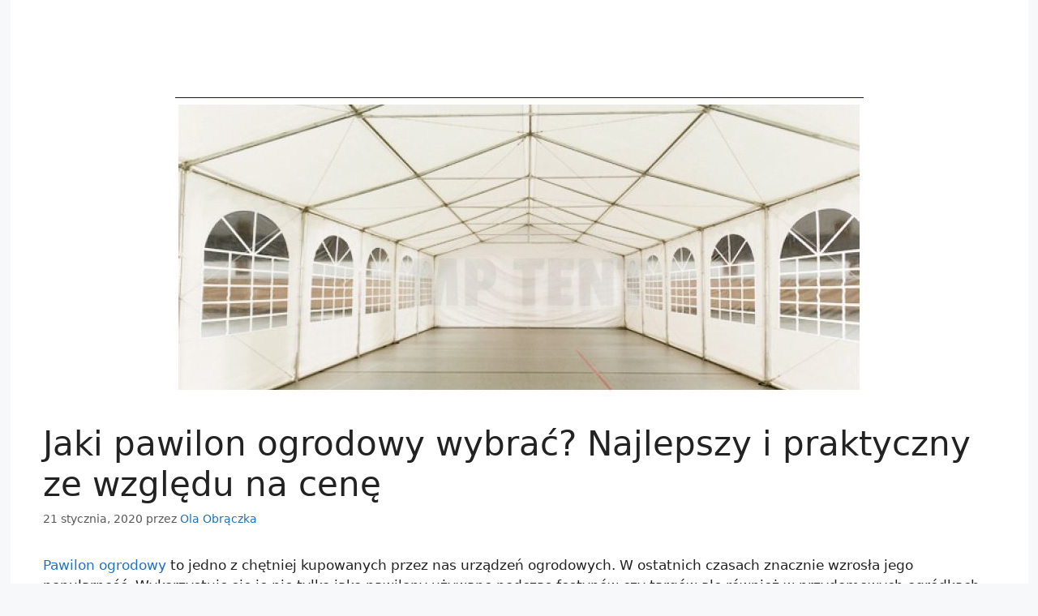

--- FILE ---
content_type: text/html
request_url: https://zadluzeni24.pl/jaki-pawilon-ogrodowy-wybrac/
body_size: 14457
content:
<!DOCTYPE html>
<html lang="pl-PL" prefix="og: https://ogp.me/ns#">
<head>
	<meta charset="UTF-8">
	<meta name="viewport" content="width=device-width, initial-scale=1">
<!-- Optymalizacja wyszukiwarek według Rank Math - https://rankmath.com/ -->
<title>Jaki pawilon ogrodowy wybrać? Najlepszy i praktyczny ze względu na cenę - Zadłużeni24.pl</title>
<meta name="description" content="Pawilon ogrodowy to jedno z chętniej kupowanych przez nas urządzeń ogrodowych. W ostatnich czasach znacznie wzrosła jego popularność. Wykorzystuje się je nie"/>
<meta name="robots" content="index, follow, max-snippet:-1, max-video-preview:-1, max-image-preview:large"/>
<link rel="canonical" href="https://zadluzeni24.pl/jaki-pawilon-ogrodowy-wybrac/" />
<meta property="og:locale" content="pl_PL" />
<meta property="og:type" content="article" />
<meta property="og:title" content="Jaki pawilon ogrodowy wybrać? Najlepszy i praktyczny ze względu na cenę - Zadłużeni24.pl" />
<meta property="og:description" content="Pawilon ogrodowy to jedno z chętniej kupowanych przez nas urządzeń ogrodowych. W ostatnich czasach znacznie wzrosła jego popularność. Wykorzystuje się je nie" />
<meta property="og:url" content="https://zadluzeni24.pl/jaki-pawilon-ogrodowy-wybrac/" />
<meta property="og:site_name" content="Zadłużeni24.pl" />
<meta property="article:section" content="porady" />
<meta property="og:updated_time" content="2024-02-22T16:44:14+00:00" />
<meta property="og:image" content="https://zadluzeni24.pl/wp-content/uploads/2020/01/namiot.jpg" />
<meta property="og:image:secure_url" content="https://zadluzeni24.pl/wp-content/uploads/2020/01/namiot.jpg" />
<meta property="og:image:width" content="849" />
<meta property="og:image:height" content="369" />
<meta property="og:image:alt" content="namiot" />
<meta property="og:image:type" content="image/jpeg" />
<meta property="article:published_time" content="2020-01-21T18:59:09+00:00" />
<meta property="article:modified_time" content="2024-02-22T16:44:14+00:00" />
<meta name="twitter:card" content="summary_large_image" />
<meta name="twitter:title" content="Jaki pawilon ogrodowy wybrać? Najlepszy i praktyczny ze względu na cenę - Zadłużeni24.pl" />
<meta name="twitter:description" content="Pawilon ogrodowy to jedno z chętniej kupowanych przez nas urządzeń ogrodowych. W ostatnich czasach znacznie wzrosła jego popularność. Wykorzystuje się je nie" />
<meta name="twitter:image" content="https://zadluzeni24.pl/wp-content/uploads/2020/01/namiot.jpg" />
<meta name="twitter:label1" content="Napisane przez" />
<meta name="twitter:data1" content="Ola Obrączka" />
<meta name="twitter:label2" content="Czas czytania" />
<meta name="twitter:data2" content="5 minut/y" />
<script type="application/ld+json" class="rank-math-schema">{"@context":"https://schema.org","@graph":[{"@type":["Person","Organization"],"@id":"https://zadluzeni24.pl/#person","name":"Zad\u0142u\u017ceni"},{"@type":"WebSite","@id":"https://zadluzeni24.pl/#website","url":"https://zadluzeni24.pl","name":"Zad\u0142u\u017ceni","publisher":{"@id":"https://zadluzeni24.pl/#person"},"inLanguage":"pl-PL"},{"@type":"ImageObject","@id":"https://zadluzeni24.pl/wp-content/uploads/2020/01/namiot.jpg","url":"https://zadluzeni24.pl/wp-content/uploads/2020/01/namiot.jpg","width":"849","height":"369","caption":"namiot","inLanguage":"pl-PL"},{"@type":"WebPage","@id":"https://zadluzeni24.pl/jaki-pawilon-ogrodowy-wybrac/#webpage","url":"https://zadluzeni24.pl/jaki-pawilon-ogrodowy-wybrac/","name":"Jaki pawilon ogrodowy wybra\u0107? Najlepszy i praktyczny ze wzgl\u0119du na cen\u0119 - Zad\u0142u\u017ceni24.pl","datePublished":"2020-01-21T18:59:09+00:00","dateModified":"2024-02-22T16:44:14+00:00","isPartOf":{"@id":"https://zadluzeni24.pl/#website"},"primaryImageOfPage":{"@id":"https://zadluzeni24.pl/wp-content/uploads/2020/01/namiot.jpg"},"inLanguage":"pl-PL"},{"@type":"Person","@id":"https://zadluzeni24.pl/author/ola/","name":"Ola Obr\u0105czka","url":"https://zadluzeni24.pl/author/ola/","image":{"@type":"ImageObject","@id":"https://secure.gravatar.com/avatar/f41ac706996d12ae849ac1fb75248e88e0e2e74e1e5b1b3620160d366d3e3967?s=96&amp;d=mm&amp;r=g","url":"https://secure.gravatar.com/avatar/f41ac706996d12ae849ac1fb75248e88e0e2e74e1e5b1b3620160d366d3e3967?s=96&amp;d=mm&amp;r=g","caption":"Ola Obr\u0105czka","inLanguage":"pl-PL"}},{"@type":"BlogPosting","headline":"Jaki pawilon ogrodowy wybra\u0107? Najlepszy i praktyczny ze wzgl\u0119du na cen\u0119 - Zad\u0142u\u017ceni24.pl","datePublished":"2020-01-21T18:59:09+00:00","dateModified":"2024-02-22T16:44:14+00:00","articleSection":"porady","author":{"@id":"https://zadluzeni24.pl/author/ola/","name":"Ola Obr\u0105czka"},"publisher":{"@id":"https://zadluzeni24.pl/#person"},"description":"Pawilon ogrodowy to jedno z ch\u0119tniej kupowanych przez nas urz\u0105dze\u0144 ogrodowych. W ostatnich czasach znacznie wzros\u0142a jego popularno\u015b\u0107. Wykorzystuje si\u0119 je nie","name":"Jaki pawilon ogrodowy wybra\u0107? Najlepszy i praktyczny ze wzgl\u0119du na cen\u0119 - Zad\u0142u\u017ceni24.pl","@id":"https://zadluzeni24.pl/jaki-pawilon-ogrodowy-wybrac/#richSnippet","isPartOf":{"@id":"https://zadluzeni24.pl/jaki-pawilon-ogrodowy-wybrac/#webpage"},"image":{"@id":"https://zadluzeni24.pl/wp-content/uploads/2020/01/namiot.jpg"},"inLanguage":"pl-PL","mainEntityOfPage":{"@id":"https://zadluzeni24.pl/jaki-pawilon-ogrodowy-wybrac/#webpage"}}]}</script>
<!-- /Wtyczka Rank Math WordPress SEO -->

<link rel="alternate" type="application/rss+xml" title="Zadłużeni24.pl &raquo; Kanał z wpisami" href="https://zadluzeni24.pl/feed/" />
<link rel="alternate" type="application/rss+xml" title="Zadłużeni24.pl &raquo; Kanał z komentarzami" href="https://zadluzeni24.pl/comments/feed/" />
<link rel="alternate" title="oEmbed (JSON)" type="application/json+oembed" href="https://zadluzeni24.pl/wp-json/oembed/1.0/embed?url=https%3A%2F%2Fzadluzeni24.pl%2Fjaki-pawilon-ogrodowy-wybrac%2F" />
<link rel="alternate" title="oEmbed (XML)" type="text/xml+oembed" href="https://zadluzeni24.pl/wp-json/oembed/1.0/embed?url=https%3A%2F%2Fzadluzeni24.pl%2Fjaki-pawilon-ogrodowy-wybrac%2F&#038;format=xml" />
		<!-- This site uses the Google Analytics by MonsterInsights plugin v9.11.1 - Using Analytics tracking - https://www.monsterinsights.com/ -->
		<!-- Note: MonsterInsights is not currently configured on this site. The site owner needs to authenticate with Google Analytics in the MonsterInsights settings panel. -->
					<!-- No tracking code set -->
				<!-- / Google Analytics by MonsterInsights -->
		<style id='wp-img-auto-sizes-contain-inline-css'>
img:is([sizes=auto i],[sizes^="auto," i]){contain-intrinsic-size:3000px 1500px}
/*# sourceURL=wp-img-auto-sizes-contain-inline-css */
</style>
<style id='wp-emoji-styles-inline-css'>

	img.wp-smiley, img.emoji {
		display: inline !important;
		border: none !important;
		box-shadow: none !important;
		height: 1em !important;
		width: 1em !important;
		margin: 0 0.07em !important;
		vertical-align: -0.1em !important;
		background: none !important;
		padding: 0 !important;
	}
/*# sourceURL=wp-emoji-styles-inline-css */
</style>
<link rel='stylesheet' id='wp-block-library-css' href='https://zadluzeni24.pl/wp-includes/css/dist/block-library/style.min.css?ver=6.9' media='all' />
<style id='classic-theme-styles-inline-css'>
/*! This file is auto-generated */
.wp-block-button__link{color:#fff;background-color:#32373c;border-radius:9999px;box-shadow:none;text-decoration:none;padding:calc(.667em + 2px) calc(1.333em + 2px);font-size:1.125em}.wp-block-file__button{background:#32373c;color:#fff;text-decoration:none}
/*# sourceURL=/wp-includes/css/classic-themes.min.css */
</style>
<style id='global-styles-inline-css'>
:root{--wp--preset--aspect-ratio--square: 1;--wp--preset--aspect-ratio--4-3: 4/3;--wp--preset--aspect-ratio--3-4: 3/4;--wp--preset--aspect-ratio--3-2: 3/2;--wp--preset--aspect-ratio--2-3: 2/3;--wp--preset--aspect-ratio--16-9: 16/9;--wp--preset--aspect-ratio--9-16: 9/16;--wp--preset--color--black: #000000;--wp--preset--color--cyan-bluish-gray: #abb8c3;--wp--preset--color--white: #ffffff;--wp--preset--color--pale-pink: #f78da7;--wp--preset--color--vivid-red: #cf2e2e;--wp--preset--color--luminous-vivid-orange: #ff6900;--wp--preset--color--luminous-vivid-amber: #fcb900;--wp--preset--color--light-green-cyan: #7bdcb5;--wp--preset--color--vivid-green-cyan: #00d084;--wp--preset--color--pale-cyan-blue: #8ed1fc;--wp--preset--color--vivid-cyan-blue: #0693e3;--wp--preset--color--vivid-purple: #9b51e0;--wp--preset--color--contrast: var(--contrast);--wp--preset--color--contrast-2: var(--contrast-2);--wp--preset--color--contrast-3: var(--contrast-3);--wp--preset--color--base: var(--base);--wp--preset--color--base-2: var(--base-2);--wp--preset--color--base-3: var(--base-3);--wp--preset--color--accent: var(--accent);--wp--preset--gradient--vivid-cyan-blue-to-vivid-purple: linear-gradient(135deg,rgb(6,147,227) 0%,rgb(155,81,224) 100%);--wp--preset--gradient--light-green-cyan-to-vivid-green-cyan: linear-gradient(135deg,rgb(122,220,180) 0%,rgb(0,208,130) 100%);--wp--preset--gradient--luminous-vivid-amber-to-luminous-vivid-orange: linear-gradient(135deg,rgb(252,185,0) 0%,rgb(255,105,0) 100%);--wp--preset--gradient--luminous-vivid-orange-to-vivid-red: linear-gradient(135deg,rgb(255,105,0) 0%,rgb(207,46,46) 100%);--wp--preset--gradient--very-light-gray-to-cyan-bluish-gray: linear-gradient(135deg,rgb(238,238,238) 0%,rgb(169,184,195) 100%);--wp--preset--gradient--cool-to-warm-spectrum: linear-gradient(135deg,rgb(74,234,220) 0%,rgb(151,120,209) 20%,rgb(207,42,186) 40%,rgb(238,44,130) 60%,rgb(251,105,98) 80%,rgb(254,248,76) 100%);--wp--preset--gradient--blush-light-purple: linear-gradient(135deg,rgb(255,206,236) 0%,rgb(152,150,240) 100%);--wp--preset--gradient--blush-bordeaux: linear-gradient(135deg,rgb(254,205,165) 0%,rgb(254,45,45) 50%,rgb(107,0,62) 100%);--wp--preset--gradient--luminous-dusk: linear-gradient(135deg,rgb(255,203,112) 0%,rgb(199,81,192) 50%,rgb(65,88,208) 100%);--wp--preset--gradient--pale-ocean: linear-gradient(135deg,rgb(255,245,203) 0%,rgb(182,227,212) 50%,rgb(51,167,181) 100%);--wp--preset--gradient--electric-grass: linear-gradient(135deg,rgb(202,248,128) 0%,rgb(113,206,126) 100%);--wp--preset--gradient--midnight: linear-gradient(135deg,rgb(2,3,129) 0%,rgb(40,116,252) 100%);--wp--preset--font-size--small: 13px;--wp--preset--font-size--medium: 20px;--wp--preset--font-size--large: 36px;--wp--preset--font-size--x-large: 42px;--wp--preset--spacing--20: 0.44rem;--wp--preset--spacing--30: 0.67rem;--wp--preset--spacing--40: 1rem;--wp--preset--spacing--50: 1.5rem;--wp--preset--spacing--60: 2.25rem;--wp--preset--spacing--70: 3.38rem;--wp--preset--spacing--80: 5.06rem;--wp--preset--shadow--natural: 6px 6px 9px rgba(0, 0, 0, 0.2);--wp--preset--shadow--deep: 12px 12px 50px rgba(0, 0, 0, 0.4);--wp--preset--shadow--sharp: 6px 6px 0px rgba(0, 0, 0, 0.2);--wp--preset--shadow--outlined: 6px 6px 0px -3px rgb(255, 255, 255), 6px 6px rgb(0, 0, 0);--wp--preset--shadow--crisp: 6px 6px 0px rgb(0, 0, 0);}:where(.is-layout-flex){gap: 0.5em;}:where(.is-layout-grid){gap: 0.5em;}body .is-layout-flex{display: flex;}.is-layout-flex{flex-wrap: wrap;align-items: center;}.is-layout-flex > :is(*, div){margin: 0;}body .is-layout-grid{display: grid;}.is-layout-grid > :is(*, div){margin: 0;}:where(.wp-block-columns.is-layout-flex){gap: 2em;}:where(.wp-block-columns.is-layout-grid){gap: 2em;}:where(.wp-block-post-template.is-layout-flex){gap: 1.25em;}:where(.wp-block-post-template.is-layout-grid){gap: 1.25em;}.has-black-color{color: var(--wp--preset--color--black) !important;}.has-cyan-bluish-gray-color{color: var(--wp--preset--color--cyan-bluish-gray) !important;}.has-white-color{color: var(--wp--preset--color--white) !important;}.has-pale-pink-color{color: var(--wp--preset--color--pale-pink) !important;}.has-vivid-red-color{color: var(--wp--preset--color--vivid-red) !important;}.has-luminous-vivid-orange-color{color: var(--wp--preset--color--luminous-vivid-orange) !important;}.has-luminous-vivid-amber-color{color: var(--wp--preset--color--luminous-vivid-amber) !important;}.has-light-green-cyan-color{color: var(--wp--preset--color--light-green-cyan) !important;}.has-vivid-green-cyan-color{color: var(--wp--preset--color--vivid-green-cyan) !important;}.has-pale-cyan-blue-color{color: var(--wp--preset--color--pale-cyan-blue) !important;}.has-vivid-cyan-blue-color{color: var(--wp--preset--color--vivid-cyan-blue) !important;}.has-vivid-purple-color{color: var(--wp--preset--color--vivid-purple) !important;}.has-black-background-color{background-color: var(--wp--preset--color--black) !important;}.has-cyan-bluish-gray-background-color{background-color: var(--wp--preset--color--cyan-bluish-gray) !important;}.has-white-background-color{background-color: var(--wp--preset--color--white) !important;}.has-pale-pink-background-color{background-color: var(--wp--preset--color--pale-pink) !important;}.has-vivid-red-background-color{background-color: var(--wp--preset--color--vivid-red) !important;}.has-luminous-vivid-orange-background-color{background-color: var(--wp--preset--color--luminous-vivid-orange) !important;}.has-luminous-vivid-amber-background-color{background-color: var(--wp--preset--color--luminous-vivid-amber) !important;}.has-light-green-cyan-background-color{background-color: var(--wp--preset--color--light-green-cyan) !important;}.has-vivid-green-cyan-background-color{background-color: var(--wp--preset--color--vivid-green-cyan) !important;}.has-pale-cyan-blue-background-color{background-color: var(--wp--preset--color--pale-cyan-blue) !important;}.has-vivid-cyan-blue-background-color{background-color: var(--wp--preset--color--vivid-cyan-blue) !important;}.has-vivid-purple-background-color{background-color: var(--wp--preset--color--vivid-purple) !important;}.has-black-border-color{border-color: var(--wp--preset--color--black) !important;}.has-cyan-bluish-gray-border-color{border-color: var(--wp--preset--color--cyan-bluish-gray) !important;}.has-white-border-color{border-color: var(--wp--preset--color--white) !important;}.has-pale-pink-border-color{border-color: var(--wp--preset--color--pale-pink) !important;}.has-vivid-red-border-color{border-color: var(--wp--preset--color--vivid-red) !important;}.has-luminous-vivid-orange-border-color{border-color: var(--wp--preset--color--luminous-vivid-orange) !important;}.has-luminous-vivid-amber-border-color{border-color: var(--wp--preset--color--luminous-vivid-amber) !important;}.has-light-green-cyan-border-color{border-color: var(--wp--preset--color--light-green-cyan) !important;}.has-vivid-green-cyan-border-color{border-color: var(--wp--preset--color--vivid-green-cyan) !important;}.has-pale-cyan-blue-border-color{border-color: var(--wp--preset--color--pale-cyan-blue) !important;}.has-vivid-cyan-blue-border-color{border-color: var(--wp--preset--color--vivid-cyan-blue) !important;}.has-vivid-purple-border-color{border-color: var(--wp--preset--color--vivid-purple) !important;}.has-vivid-cyan-blue-to-vivid-purple-gradient-background{background: var(--wp--preset--gradient--vivid-cyan-blue-to-vivid-purple) !important;}.has-light-green-cyan-to-vivid-green-cyan-gradient-background{background: var(--wp--preset--gradient--light-green-cyan-to-vivid-green-cyan) !important;}.has-luminous-vivid-amber-to-luminous-vivid-orange-gradient-background{background: var(--wp--preset--gradient--luminous-vivid-amber-to-luminous-vivid-orange) !important;}.has-luminous-vivid-orange-to-vivid-red-gradient-background{background: var(--wp--preset--gradient--luminous-vivid-orange-to-vivid-red) !important;}.has-very-light-gray-to-cyan-bluish-gray-gradient-background{background: var(--wp--preset--gradient--very-light-gray-to-cyan-bluish-gray) !important;}.has-cool-to-warm-spectrum-gradient-background{background: var(--wp--preset--gradient--cool-to-warm-spectrum) !important;}.has-blush-light-purple-gradient-background{background: var(--wp--preset--gradient--blush-light-purple) !important;}.has-blush-bordeaux-gradient-background{background: var(--wp--preset--gradient--blush-bordeaux) !important;}.has-luminous-dusk-gradient-background{background: var(--wp--preset--gradient--luminous-dusk) !important;}.has-pale-ocean-gradient-background{background: var(--wp--preset--gradient--pale-ocean) !important;}.has-electric-grass-gradient-background{background: var(--wp--preset--gradient--electric-grass) !important;}.has-midnight-gradient-background{background: var(--wp--preset--gradient--midnight) !important;}.has-small-font-size{font-size: var(--wp--preset--font-size--small) !important;}.has-medium-font-size{font-size: var(--wp--preset--font-size--medium) !important;}.has-large-font-size{font-size: var(--wp--preset--font-size--large) !important;}.has-x-large-font-size{font-size: var(--wp--preset--font-size--x-large) !important;}
:where(.wp-block-post-template.is-layout-flex){gap: 1.25em;}:where(.wp-block-post-template.is-layout-grid){gap: 1.25em;}
:where(.wp-block-term-template.is-layout-flex){gap: 1.25em;}:where(.wp-block-term-template.is-layout-grid){gap: 1.25em;}
:where(.wp-block-columns.is-layout-flex){gap: 2em;}:where(.wp-block-columns.is-layout-grid){gap: 2em;}
:root :where(.wp-block-pullquote){font-size: 1.5em;line-height: 1.6;}
/*# sourceURL=global-styles-inline-css */
</style>
<link rel='stylesheet' id='generate-widget-areas-css' href='https://zadluzeni24.pl/wp-content/themes/generatepress/assets/css/components/widget-areas.min.css?ver=3.6.1' media='all' />
<link rel='stylesheet' id='generate-style-css' href='https://zadluzeni24.pl/wp-content/themes/generatepress/assets/css/main.min.css?ver=3.6.1' media='all' />
<style id='generate-style-inline-css'>
body{background-color:#f7f8f9;color:#222222;}a{color:#1e73be;}a:hover, a:focus, a:active{color:#000000;}.grid-container{max-width:1255px;}.wp-block-group__inner-container{max-width:1255px;margin-left:auto;margin-right:auto;}.generate-back-to-top{font-size:20px;border-radius:3px;position:fixed;bottom:30px;right:30px;line-height:40px;width:40px;text-align:center;z-index:10;transition:opacity 300ms ease-in-out;opacity:0.1;transform:translateY(1000px);}.generate-back-to-top__show{opacity:1;transform:translateY(0);}:root{--contrast:#222222;--contrast-2:#575760;--contrast-3:#b2b2be;--base:#f0f0f0;--base-2:#f7f8f9;--base-3:#ffffff;--accent:#1e73be;}:root .has-contrast-color{color:var(--contrast);}:root .has-contrast-background-color{background-color:var(--contrast);}:root .has-contrast-2-color{color:var(--contrast-2);}:root .has-contrast-2-background-color{background-color:var(--contrast-2);}:root .has-contrast-3-color{color:var(--contrast-3);}:root .has-contrast-3-background-color{background-color:var(--contrast-3);}:root .has-base-color{color:var(--base);}:root .has-base-background-color{background-color:var(--base);}:root .has-base-2-color{color:var(--base-2);}:root .has-base-2-background-color{background-color:var(--base-2);}:root .has-base-3-color{color:var(--base-3);}:root .has-base-3-background-color{background-color:var(--base-3);}:root .has-accent-color{color:var(--accent);}:root .has-accent-background-color{background-color:var(--accent);}body, button, input, select, textarea{font-family:-apple-system, system-ui, BlinkMacSystemFont, "Segoe UI", Helvetica, Arial, sans-serif, "Apple Color Emoji", "Segoe UI Emoji", "Segoe UI Symbol";}body{line-height:1.5;}.entry-content > [class*="wp-block-"]:not(:last-child):not(.wp-block-heading){margin-bottom:1.5em;}.main-title{font-size:45px;}.main-navigation .main-nav ul ul li a{font-size:14px;}.sidebar .widget, .footer-widgets .widget{font-size:17px;}@media (max-width:768px){h1{font-size:31px;}h2{font-size:27px;}h3{font-size:24px;}h4{font-size:22px;}h5{font-size:19px;}}.top-bar{background-color:#636363;color:#ffffff;}.top-bar a{color:#ffffff;}.top-bar a:hover{color:#303030;}.site-header{background-color:#ffffff;}.main-title a,.main-title a:hover{color:#222222;}.site-description{color:#757575;}.mobile-menu-control-wrapper .menu-toggle,.mobile-menu-control-wrapper .menu-toggle:hover,.mobile-menu-control-wrapper .menu-toggle:focus,.has-inline-mobile-toggle #site-navigation.toggled{background-color:rgba(0, 0, 0, 0.02);}.main-navigation,.main-navigation ul ul{background-color:#ffffff;}.main-navigation .main-nav ul li a, .main-navigation .menu-toggle, .main-navigation .menu-bar-items{color:#515151;}.main-navigation .main-nav ul li:not([class*="current-menu-"]):hover > a, .main-navigation .main-nav ul li:not([class*="current-menu-"]):focus > a, .main-navigation .main-nav ul li.sfHover:not([class*="current-menu-"]) > a, .main-navigation .menu-bar-item:hover > a, .main-navigation .menu-bar-item.sfHover > a{color:#7a8896;background-color:#ffffff;}button.menu-toggle:hover,button.menu-toggle:focus{color:#515151;}.main-navigation .main-nav ul li[class*="current-menu-"] > a{color:#7a8896;background-color:#ffffff;}.navigation-search input[type="search"],.navigation-search input[type="search"]:active, .navigation-search input[type="search"]:focus, .main-navigation .main-nav ul li.search-item.active > a, .main-navigation .menu-bar-items .search-item.active > a{color:#7a8896;background-color:#ffffff;}.main-navigation ul ul{background-color:#eaeaea;}.main-navigation .main-nav ul ul li a{color:#515151;}.main-navigation .main-nav ul ul li:not([class*="current-menu-"]):hover > a,.main-navigation .main-nav ul ul li:not([class*="current-menu-"]):focus > a, .main-navigation .main-nav ul ul li.sfHover:not([class*="current-menu-"]) > a{color:#7a8896;background-color:#eaeaea;}.main-navigation .main-nav ul ul li[class*="current-menu-"] > a{color:#7a8896;background-color:#eaeaea;}.separate-containers .inside-article, .separate-containers .comments-area, .separate-containers .page-header, .one-container .container, .separate-containers .paging-navigation, .inside-page-header{background-color:#ffffff;}.entry-title a{color:#222222;}.entry-title a:hover{color:#55555e;}.entry-meta{color:#595959;}.sidebar .widget{background-color:#ffffff;}.footer-widgets{background-color:#ffffff;}.footer-widgets .widget-title{color:#000000;}.site-info{color:#ffffff;background-color:#55555e;}.site-info a{color:#ffffff;}.site-info a:hover{color:#d3d3d3;}.footer-bar .widget_nav_menu .current-menu-item a{color:#d3d3d3;}input[type="text"],input[type="email"],input[type="url"],input[type="password"],input[type="search"],input[type="tel"],input[type="number"],textarea,select{color:#666666;background-color:#fafafa;border-color:#cccccc;}input[type="text"]:focus,input[type="email"]:focus,input[type="url"]:focus,input[type="password"]:focus,input[type="search"]:focus,input[type="tel"]:focus,input[type="number"]:focus,textarea:focus,select:focus{color:#666666;background-color:#ffffff;border-color:#bfbfbf;}button,html input[type="button"],input[type="reset"],input[type="submit"],a.button,a.wp-block-button__link:not(.has-background){color:#ffffff;background-color:rgba(0,15,66,0.86);}button:hover,html input[type="button"]:hover,input[type="reset"]:hover,input[type="submit"]:hover,a.button:hover,button:focus,html input[type="button"]:focus,input[type="reset"]:focus,input[type="submit"]:focus,a.button:focus,a.wp-block-button__link:not(.has-background):active,a.wp-block-button__link:not(.has-background):focus,a.wp-block-button__link:not(.has-background):hover{color:#ffffff;background-color:#3f4047;}a.generate-back-to-top{background-color:rgba( 0,0,0,0.4 );color:#ffffff;}a.generate-back-to-top:hover,a.generate-back-to-top:focus{background-color:rgba( 0,0,0,0.6 );color:#ffffff;}:root{--gp-search-modal-bg-color:var(--base-3);--gp-search-modal-text-color:var(--contrast);--gp-search-modal-overlay-bg-color:rgba(0,0,0,0.2);}@media (max-width:768px){.main-navigation .menu-bar-item:hover > a, .main-navigation .menu-bar-item.sfHover > a{background:none;color:#515151;}}.inside-top-bar.grid-container{max-width:1335px;}.inside-header{padding:40px;}.inside-header.grid-container{max-width:1335px;}.site-main .wp-block-group__inner-container{padding:40px;}.separate-containers .paging-navigation{padding-top:20px;padding-bottom:20px;}.entry-content .alignwide, body:not(.no-sidebar) .entry-content .alignfull{margin-left:-40px;width:calc(100% + 80px);max-width:calc(100% + 80px);}.rtl .menu-item-has-children .dropdown-menu-toggle{padding-left:20px;}.rtl .main-navigation .main-nav ul li.menu-item-has-children > a{padding-right:20px;}.footer-widgets-container.grid-container{max-width:1335px;}.inside-site-info.grid-container{max-width:1335px;}@media (max-width:768px){.separate-containers .inside-article, .separate-containers .comments-area, .separate-containers .page-header, .separate-containers .paging-navigation, .one-container .site-content, .inside-page-header{padding:30px;}.site-main .wp-block-group__inner-container{padding:30px;}.inside-top-bar{padding-right:30px;padding-left:30px;}.inside-header{padding-right:30px;padding-left:30px;}.widget-area .widget{padding-top:30px;padding-right:30px;padding-bottom:30px;padding-left:30px;}.footer-widgets-container{padding-top:30px;padding-right:30px;padding-bottom:30px;padding-left:30px;}.inside-site-info{padding-right:30px;padding-left:30px;}.entry-content .alignwide, body:not(.no-sidebar) .entry-content .alignfull{margin-left:-30px;width:calc(100% + 60px);max-width:calc(100% + 60px);}.one-container .site-main .paging-navigation{margin-bottom:20px;}}/* End cached CSS */.is-right-sidebar{width:30%;}.is-left-sidebar{width:30%;}.site-content .content-area{width:100%;}@media (max-width:768px){.main-navigation .menu-toggle,.sidebar-nav-mobile:not(#sticky-placeholder){display:block;}.main-navigation ul,.gen-sidebar-nav,.main-navigation:not(.slideout-navigation):not(.toggled) .main-nav > ul,.has-inline-mobile-toggle #site-navigation .inside-navigation > *:not(.navigation-search):not(.main-nav){display:none;}.nav-align-right .inside-navigation,.nav-align-center .inside-navigation{justify-content:space-between;}}
.elementor-template-full-width .site-content{display:block;}
body{background-size:100% auto;}.site-header{background-size:100% auto;}.separate-containers .inside-article,.separate-containers .comments-area,.separate-containers .page-header,.one-container .container,.separate-containers .paging-navigation,.separate-containers .inside-page-header{background-size:100% auto;}
.dynamic-author-image-rounded{border-radius:100%;}.dynamic-featured-image, .dynamic-author-image{vertical-align:middle;}.one-container.blog .dynamic-content-template:not(:last-child), .one-container.archive .dynamic-content-template:not(:last-child){padding-bottom:0px;}.dynamic-entry-excerpt > p:last-child{margin-bottom:0px;}
/*# sourceURL=generate-style-inline-css */
</style>
<link rel='stylesheet' id='generate-blog-images-css' href='https://zadluzeni24.pl/wp-content/plugins/gp-premium/blog/functions/css/featured-images.min.css?ver=2.5.5' media='all' />
<link rel="https://api.w.org/" href="https://zadluzeni24.pl/wp-json/" /><link rel="alternate" title="JSON" type="application/json" href="https://zadluzeni24.pl/wp-json/wp/v2/posts/252" /><link rel="EditURI" type="application/rsd+xml" title="RSD" href="https://zadluzeni24.pl/xmlrpc.php?rsd" />
<meta name="generator" content="WordPress 6.9" />
<link rel='shortlink' href='https://zadluzeni24.pl/?p=252' />
<meta name="generator" content="Elementor 3.34.2; features: additional_custom_breakpoints; settings: css_print_method-external, google_font-enabled, font_display-auto">
<style>.recentcomments a{display:inline !important;padding:0 !important;margin:0 !important;}</style>			<style>
				.e-con.e-parent:nth-of-type(n+4):not(.e-lazyloaded):not(.e-no-lazyload),
				.e-con.e-parent:nth-of-type(n+4):not(.e-lazyloaded):not(.e-no-lazyload) * {
					background-image: none !important;
				}
				@media screen and (max-height: 1024px) {
					.e-con.e-parent:nth-of-type(n+3):not(.e-lazyloaded):not(.e-no-lazyload),
					.e-con.e-parent:nth-of-type(n+3):not(.e-lazyloaded):not(.e-no-lazyload) * {
						background-image: none !important;
					}
				}
				@media screen and (max-height: 640px) {
					.e-con.e-parent:nth-of-type(n+2):not(.e-lazyloaded):not(.e-no-lazyload),
					.e-con.e-parent:nth-of-type(n+2):not(.e-lazyloaded):not(.e-no-lazyload) * {
						background-image: none !important;
					}
				}
			</style>
			</head>

<body data-rsssl=1 class="wp-singular post-template-default single single-post postid-252 single-format-standard wp-embed-responsive wp-theme-generatepress post-image-above-header post-image-aligned-center no-sidebar nav-below-header one-container header-aligned-left dropdown-hover featured-image-active elementor-default elementor-kit-338" itemtype="https://schema.org/Blog" itemscope>
	<a class="screen-reader-text skip-link" href="#content" title="Przejdź do treści">Przejdź do treści</a>		<header class="site-header grid-container" id="masthead" aria-label="Witryna"  itemtype="https://schema.org/WPHeader" itemscope>
			<div class="inside-header grid-container">
							</div>
		</header>
		
	<div class="site grid-container container hfeed" id="page">
				<div class="site-content" id="content">
			
	<div class="content-area" id="primary">
		<main class="site-main" id="main">
			
<article id="post-252" class="post-252 post type-post status-publish format-standard has-post-thumbnail hentry category-porady" itemtype="https://schema.org/CreativeWork" itemscope>
	<div class="inside-article">
		<div class="featured-image  page-header-image-single ">
				<img fetchpriority="high" width="849" height="369" src="https://zadluzeni24.pl/wp-content/uploads/2020/01/namiot.jpg" class="attachment-full size-full" alt="namiot" itemprop="image" decoding="async" srcset="https://zadluzeni24.pl/wp-content/uploads/2020/01/namiot.jpg 849w, https://zadluzeni24.pl/wp-content/uploads/2020/01/namiot-300x130.jpg 300w, https://zadluzeni24.pl/wp-content/uploads/2020/01/namiot-768x334.jpg 768w" sizes="(max-width: 849px) 100vw, 849px" />
			</div>			<header class="entry-header">
				<h1 class="entry-title" itemprop="headline">Jaki pawilon ogrodowy wybrać? Najlepszy i praktyczny ze względu na cenę</h1>		<div class="entry-meta">
			<span class="posted-on"><time class="updated" datetime="2024-02-22T16:44:14+00:00" itemprop="dateModified">22 lutego, 2024</time><time class="entry-date published" datetime="2020-01-21T18:59:09+00:00" itemprop="datePublished">21 stycznia, 2020</time></span> <span class="byline">przez <span class="author vcard" itemprop="author" itemtype="https://schema.org/Person" itemscope><a class="url fn n" href="https://zadluzeni24.pl/author/ola/" title="Zobacz wszystkie wpisy, których autorem jest Ola Obrączka" rel="author" itemprop="url"><span class="author-name" itemprop="name">Ola Obrączka</span></a></span></span> 		</div>
					</header>
			
		<div class="entry-content" itemprop="text">
			<p><a href="https://mptent.com/pl/jaki-pawilon-ogrodowy-skladany-wybrac" target="_blank" rel="noopener">Pawilon ogrodowy</a> to jedno z chętniej kupowanych przez nas urządzeń ogrodowych. W ostatnich czasach znacznie wzrosła jego popularność. Wykorzystuje się je nie tylko jako pawilony używane podczas festynów czy targów ale również w przydomowych ogródkach. Ci z Was którzy posiadają chociaż małą zieloną przestrzeń do zagospodarowania na pewno szukali pomysłu na jego zadaszenie, które miałoby chronić przed deszczem,wiatrem oraz słońcem w upalne dni. Składany pawilon ogrodowy to na pewno rzecz, o której słyszeliście i może zastanawialiście się nawet jaki pawilon ogrodowy kupić ? Jeśli tak, opowiemy Wam trochę więcej o tym czym są pawilony ogrodowe i dlaczego warto posiadać taki w swoim ogrodzie.</p>
<p><img decoding="async" class="aligncenter wp-image-256" src="https://zadluzeni24.pl/wp-content/uploads/2020/01/Pawilon-i-namiot-ogrodowy-w-jednym-jaki-ma-zalety-i-wady-300x225.jpg" alt="Pawilon i namiot ogrodowy w jednym - jaki ma zalety i wady" width="720" height="540" srcset="https://zadluzeni24.pl/wp-content/uploads/2020/01/Pawilon-i-namiot-ogrodowy-w-jednym-jaki-ma-zalety-i-wady-300x225.jpg 300w, https://zadluzeni24.pl/wp-content/uploads/2020/01/Pawilon-i-namiot-ogrodowy-w-jednym-jaki-ma-zalety-i-wady-768x576.jpg 768w, https://zadluzeni24.pl/wp-content/uploads/2020/01/Pawilon-i-namiot-ogrodowy-w-jednym-jaki-ma-zalety-i-wady.jpg 800w" sizes="(max-width: 720px) 100vw, 720px" /></p>
<h2>Pawilon ogrodowy czy parasol?</h2>
<p>Odpowiedź jest prosta, oczywiście że pawilon ogrodowy. Namioty ogrodowe posiadają konstrukcję, która może łatwo imitować parasol. Ten natomiast nigdy nie będzie jak pawilon ogrodowy. Dzięki temu, że namiot ogrodowy posiada w pełni składaną i rozkładaną konstrukcję, może nam służyć również tylko i wyłącznie za parasol, ale stojący na czterech nogach. Wystarczy odczepić boczne ścianki i już. Jeśli tylko będziemy znów chcieli okryć się przed deszczem i wiatrem możecie ponownie zamontować ściany boczne. Parasol nie ma takich możliwości. Ponad to spośród wielu rozmiarów, kolorów i modeli możecie wybrać pawilon, który będzie dopasowany zarówno wielkością jak i kolorem do przestrzeni w waszym ogrodzie. Parasole w odróżnieniu od namiotu ogrodowego nie maja tak szerokiego wyboru rozmiarów. Poza tym pawilon ogrodowy może stać w waszym ogrodzie praktycznie przez cały rok i będzie bardzo użyteczny zarówno latem jak i jesienią.</p>
<h2>Jak wybrać pawilon ogrodowy?</h2>
<p>Wszystko zależy od tego gdzie chcemy go wykorzystać. Jest to świetny wybór jeśli planujemy imprezę na świeżym powietrzu i nie chcemy martwić się, że pogoda pokrzyżuje nam plany. Jest to również rewelacyjna alternatywa ogrodowych altan. Każdy kto chciałby cieszyć się sezonem grillowym jak najdłużej doceni posiadanie takiego namiotu. W upalny dzień da nam upragniony cień a podczas brzydkiej pogody osłoni przed wiatrem i deszczem. Przy wyborze pawilonu ogrodowego warto zwrócić również uwagę z jakiego materiały zrobiony jest stelaż. Zazwyczaj mamy do wyboru aluminiową konstrukcję, stalową lub mieszaną. Konstrukcja aluminiowa jest lekka i sprawdzi się gdy będziemy chcieli transportować często nasz pawilon. Konstrukcja stalowa jest stabilna, będzie to więc idealny wybór dla tych, którzy swój pawilon ogrodowy chcą na dłuższy czas umieścić w jednym miejscu. Dodatkowo poradzi sobie z silnym wiatrem i deszczem.</p>
<p><img decoding="async" class="aligncenter wp-image-254" src="https://zadluzeni24.pl/wp-content/uploads/2020/01/Mocny-i-solidny-pawilon-ogrodowy-ktory-szybko-rozłozysz-300x144.jpg" alt="Mocny i solidny pawilon ogrodowy, który szybko rozłożysz" width="720" height="345" srcset="https://zadluzeni24.pl/wp-content/uploads/2020/01/Mocny-i-solidny-pawilon-ogrodowy-ktory-szybko-rozłozysz-300x144.jpg 300w, https://zadluzeni24.pl/wp-content/uploads/2020/01/Mocny-i-solidny-pawilon-ogrodowy-ktory-szybko-rozłozysz-768x368.jpg 768w, https://zadluzeni24.pl/wp-content/uploads/2020/01/Mocny-i-solidny-pawilon-ogrodowy-ktory-szybko-rozłozysz-1024x491.jpg 1024w, https://zadluzeni24.pl/wp-content/uploads/2020/01/Mocny-i-solidny-pawilon-ogrodowy-ktory-szybko-rozłozysz.jpg 1280w" sizes="(max-width: 720px) 100vw, 720px" /></p>
<p>Aluminowo- stalowa konstrukcja to kompromis dla tych, którzy nie są zdecydowani jeszcze jak dokładnie będą chcieli używać pawilonu ogrodowego. Uwagę warto zwrócić również na materiał z jakiego wykonany jest namiot ogrodowy. Warto wybrać ten nieprzemakalny i odporny na zabrudzenia oraz działanie sił natury. Nawet najbardziej stała konstrukcja nie podoła jeśli materiał będzie przemakał. Na rynku dostępne są różnego rodzaju pawilony ogrodowe. Dach oraz ściany takiego namiotu ogrodowego wykonane mogą być z materiału chroniącego przed promieniami UV, ale także z tworzywa sztucznego, materiałów nieprzemakalnych czy impregnowanej tkaniny.</p>
<p>Dużym plusem pawilonu ogrodowego zrobionego z impregnowanej tkaniny jest to, że nie trzeba chować go na noc czy podczas deszczu, a dodatkowe posiadanie filtra UV chroni przed utratą koloru i wyblaknięciem. Jeśli nasz pawilon ogrodowy ma dać nam pełne schronienie podczas letnich wieczorów warto zakupić pawilon ogrodowy z zasłonami i moskitierą. Pawilon ogrodowy z moskitierą to gwarancja przyjemnych wieczorów bez ukąszeń. Natomiast w chłodne jesienne wieczory nieoceniona może okazać się specjalna lampa, która pozwoli na ogrzanie pawilonu ogrodowego i relaks nawet w listopadowe wieczory. Uwagę należy zwrócić również na to czy nasz pawilon jest składany czy może stanowi stałą konstrukcję. Pawilon ogrodowy składany, można zawsze przenieść oraz w razie potrzeby szybko i łatwo złożyć.</p>
<h2>Jak zamontować pawilon ogrodowy?</h2>
<p>Nie ma nic prostszego od składania i rozkładania pawilonu ogrodowego. W naszym zestawie zazwyczaj znajduje się wybrany przez nas stelaż, ściany, dach, moskitiera oraz pokrowiec na wszystkie części. Wystarczy rozpakować zawartość i zgodnie z instrukcją krok po kroku składać Wasz pawilon ogrodowy. Mimo iż jest to bardzo prosta sprawa warto przeczytać instrukcję zanim zabierzemy się do montażu namiotu w naszym ogrodzie. Oszczędzi nam to zbędnego stresu i nerwów. Krok po kroku opisane są wszystkie potrzebne informacje do tego aby szybko i bez problemu poradzić sobie z montażem. Również w instrukcji znajdą się wszystkie potrzebne informacje dotyczące konserwacji i użytkowania.</p>
<p>Jeśli więc będziecie zastanawiali się jak czyścić pawilon ogrodowy to tam znajdziecie wszystkie niezbędne informacje. Dzięki temu będziecie mogli prawidłowo przechowywać Wasz pawilon również w sezonie zimowym. Pozwoli to cieszyć się namiotem w ogrodzie przez lata bez konieczności wymiany elementów. Warto więc dokładnie przestudiować chociaż raz instrukcję. Jeśli przestrzeń w Waszym ogródku jest nieosłonięta i pawilon składany może być narażony na podmuchy wiatru, warto zaopatrzyć się w dodatkowe obciążniki utrzymujące namiot ogrodowy. Nie będziecie musieli się martwić, ze podczas imprezy czy w nocy Wasz pawilon ogrodowy odleci.</p>
<p><img loading="lazy" decoding="async" class="aligncenter wp-image-253" src="https://zadluzeni24.pl/wp-content/uploads/2020/01/Jaki-pawilon-ogrodowy-wybrac-300x130.jpg" alt="Jaki pawilon ogrodowy wybrać?" width="720" height="313" srcset="https://zadluzeni24.pl/wp-content/uploads/2020/01/Jaki-pawilon-ogrodowy-wybrac-300x130.jpg 300w, https://zadluzeni24.pl/wp-content/uploads/2020/01/Jaki-pawilon-ogrodowy-wybrac-768x334.jpg 768w, https://zadluzeni24.pl/wp-content/uploads/2020/01/Jaki-pawilon-ogrodowy-wybrac.jpg 849w" sizes="(max-width: 720px) 100vw, 720px" /></p>
<h2>Zalety pawilonów ogrodowych</h2>
<p>Pawilony ogrodowe mają wiele różnych zalet. Po pierwsze możesz dokonać wyboru jaki pawilon dokładnie chcesz wybrać. Począwszy od stelażu, przez kolor dachu oraz ścian. Na twoje życzenie firma może nadrukować na ścianach zdjęcie, bądź obraz albo print jaki tylko będziesz chciał. Namioty ogrodowe mają szeroki wybór materiałów z których są zrobione. Także każdy znajdzie coś dla siebie. Ponad to większość pawilonów ogrodowych może być wyposażona w dodatki, takie jak: okna w ścianach, moskitiera, drzwi czy rynny, które ułatwiają odpływ wody. Po drugie każdy pawilon ogrodowy rozkładany można zainstalować w wybranym przez Was miejscu.</p>
<p>Jeśli dane miejsce Ci się znudzi, bądź zmieni się koncepcja ogrodu czy imprezy można go przenieść. Po trzecie namiot ogrodowy składany jest w bardzo prosty i szybki sposób. Więc jeśli wybierasz się na wakacje na camping możesz go zabrać ze sobą. Wystarczy przed złożeniem dokładnie go umyć i wysuszyć, zapakować w pokrowiec i pakowną paczuszkę zabrać na wakacje. Boicie się że Waszą imprezę plenerową może zakłócić silny deszcz i wiatr? Pawilony ogrodowe posiadają specjalne materiały i konstrukcje aby uchronić Was i Waszych gości przed niepogodą. Ponad to w czasach kiedy zima nie daje o sobie tak bardzo znać namiot ogrodowy może być postawiony w ogrodzie praktycznie przez cały rok.</p>
<p>Jeśli więc zastanawiacie się czy wybrać namiot ogrodowy czy parasol i jak to zrobić odpowiedź jest prosta. Musicie jasno określić jakie funkcje ma spełniać pawilon ogrodowy, czego oczekujecie, jak dużo miejsca maksymalnie może zajmować, jakie kolory, obrazy pasują do otoczenia i czy chcecie aby służył Wam on tylko stacjonarnie w sezonie letnim czy również na wyjazdach i podczas jesiennych i wiosennych już jednak bardziej zimnych wieczorów. Jeśli już znacie odpowiedzi na te wszystkie pytania, namiot ogrodowy jest na wyciągnięcie ręki. Poszukajcie takiego który najbardziej odpowiada Waszym oczekiwaniom i kupujcie Wasz wymarzony pawilon ogrodowy. Pamiętajcie, żeby zorientować się w materiale z jakiego zrobiony jest namiot ogrodowy, który wybraliście. Czasami pawilony ogrodowe mające niższą cenę, są po prostu gorsze jakościowo. Jednak nie zawsze. Dlatego każdy swój wybór dokładnie sprawdźcie.</p>
		</div>

				<footer class="entry-meta" aria-label="Meta wpisu">
			<span class="cat-links"><span class="gp-icon icon-categories"><svg viewBox="0 0 512 512" aria-hidden="true" xmlns="http://www.w3.org/2000/svg" width="1em" height="1em"><path d="M0 112c0-26.51 21.49-48 48-48h110.014a48 48 0 0143.592 27.907l12.349 26.791A16 16 0 00228.486 128H464c26.51 0 48 21.49 48 48v224c0 26.51-21.49 48-48 48H48c-26.51 0-48-21.49-48-48V112z" /></svg></span><span class="screen-reader-text">Kategorie </span><a href="https://zadluzeni24.pl/category/porady/" rel="category tag">porady</a></span> 		<nav id="nav-below" class="post-navigation" aria-label="Wpisy">
			<div class="nav-previous"><span class="gp-icon icon-arrow-left"><svg viewBox="0 0 192 512" aria-hidden="true" xmlns="http://www.w3.org/2000/svg" width="1em" height="1em" fill-rule="evenodd" clip-rule="evenodd" stroke-linejoin="round" stroke-miterlimit="1.414"><path d="M178.425 138.212c0 2.265-1.133 4.813-2.832 6.512L64.276 256.001l111.317 111.277c1.7 1.7 2.832 4.247 2.832 6.513 0 2.265-1.133 4.813-2.832 6.512L161.43 394.46c-1.7 1.7-4.249 2.832-6.514 2.832-2.266 0-4.816-1.133-6.515-2.832L16.407 262.514c-1.699-1.7-2.832-4.248-2.832-6.513 0-2.265 1.133-4.813 2.832-6.512l131.994-131.947c1.7-1.699 4.249-2.831 6.515-2.831 2.265 0 4.815 1.132 6.514 2.831l14.163 14.157c1.7 1.7 2.832 3.965 2.832 6.513z" fill-rule="nonzero" /></svg></span><span class="prev"><a href="https://zadluzeni24.pl/serce-anatomia/" rel="prev">Serce Anatomia</a></span></div><div class="nav-next"><span class="gp-icon icon-arrow-right"><svg viewBox="0 0 192 512" aria-hidden="true" xmlns="http://www.w3.org/2000/svg" width="1em" height="1em" fill-rule="evenodd" clip-rule="evenodd" stroke-linejoin="round" stroke-miterlimit="1.414"><path d="M178.425 256.001c0 2.266-1.133 4.815-2.832 6.515L43.599 394.509c-1.7 1.7-4.248 2.833-6.514 2.833s-4.816-1.133-6.515-2.833l-14.163-14.162c-1.699-1.7-2.832-3.966-2.832-6.515 0-2.266 1.133-4.815 2.832-6.515l111.317-111.316L16.407 144.685c-1.699-1.7-2.832-4.249-2.832-6.515s1.133-4.815 2.832-6.515l14.163-14.162c1.7-1.7 4.249-2.833 6.515-2.833s4.815 1.133 6.514 2.833l131.994 131.993c1.7 1.7 2.832 4.249 2.832 6.515z" fill-rule="nonzero" /></svg></span><span class="next"><a href="https://zadluzeni24.pl/pralnia-na-telefon-to-nowoczesny-i-wygodny-styl/" rel="next">Pralnia na telefon to nowoczesny i wygodny styl życia &#8211; postaw na prostatę i oszczędź czas!</a></span></div>		</nav>
				</footer>
			</div>
</article>
		</main>
	</div>

	
	</div>
</div>


<div class="site-footer footer-bar-active footer-bar-align-right">
			<footer class="site-info" aria-label="Witryna"  itemtype="https://schema.org/WPFooter" itemscope>
			<div class="inside-site-info grid-container">
						<div class="footer-bar">
			<aside id="nav_menu-4" class="widget inner-padding widget_nav_menu"><h2 class="widget-title">menu</h2><div class="menu-menu-container"><ul id="menu-menu" class="menu"><li id="menu-item-692" class="menu-item menu-item-type-post_type menu-item-object-page current_page_parent menu-item-692"><a href="https://zadluzeni24.pl/blog/">Blog</a></li>
</ul></div></aside>		</div>
						<div class="copyright-bar">
					2026
&copy; zadluzeni24.pl				</div>
			</div>
		</footer>
		</div>

<a title="Przewiń do początku" aria-label="Przewiń do początku" rel="nofollow" href="#" class="generate-back-to-top" data-scroll-speed="400" data-start-scroll="300" role="button">
					<span class="gp-icon icon-arrow-up"><svg viewBox="0 0 330 512" aria-hidden="true" xmlns="http://www.w3.org/2000/svg" width="1em" height="1em" fill-rule="evenodd" clip-rule="evenodd" stroke-linejoin="round" stroke-miterlimit="1.414"><path d="M305.863 314.916c0 2.266-1.133 4.815-2.832 6.514l-14.157 14.163c-1.699 1.7-3.964 2.832-6.513 2.832-2.265 0-4.813-1.133-6.512-2.832L164.572 224.276 53.295 335.593c-1.699 1.7-4.247 2.832-6.512 2.832-2.265 0-4.814-1.133-6.513-2.832L26.113 321.43c-1.699-1.7-2.831-4.248-2.831-6.514s1.132-4.816 2.831-6.515L158.06 176.408c1.699-1.7 4.247-2.833 6.512-2.833 2.265 0 4.814 1.133 6.513 2.833L303.03 308.4c1.7 1.7 2.832 4.249 2.832 6.515z" fill-rule="nonzero" /></svg></span>
				</a><script type="speculationrules">
{"prefetch":[{"source":"document","where":{"and":[{"href_matches":"/*"},{"not":{"href_matches":["/wp-*.php","/wp-admin/*","/wp-content/uploads/*","/wp-content/*","/wp-content/plugins/*","/wp-content/themes/generatepress/*","/*\\?(.+)"]}},{"not":{"selector_matches":"a[rel~=\"nofollow\"]"}},{"not":{"selector_matches":".no-prefetch, .no-prefetch a"}}]},"eagerness":"conservative"}]}
</script>
<script id="generate-a11y">
!function(){"use strict";if("querySelector"in document&&"addEventListener"in window){var e=document.body;e.addEventListener("pointerdown",(function(){e.classList.add("using-mouse")}),{passive:!0}),e.addEventListener("keydown",(function(){e.classList.remove("using-mouse")}),{passive:!0})}}();
</script>
			<script>
				const lazyloadRunObserver = () => {
					const lazyloadBackgrounds = document.querySelectorAll( `.e-con.e-parent:not(.e-lazyloaded)` );
					const lazyloadBackgroundObserver = new IntersectionObserver( ( entries ) => {
						entries.forEach( ( entry ) => {
							if ( entry.isIntersecting ) {
								let lazyloadBackground = entry.target;
								if( lazyloadBackground ) {
									lazyloadBackground.classList.add( 'e-lazyloaded' );
								}
								lazyloadBackgroundObserver.unobserve( entry.target );
							}
						});
					}, { rootMargin: '200px 0px 200px 0px' } );
					lazyloadBackgrounds.forEach( ( lazyloadBackground ) => {
						lazyloadBackgroundObserver.observe( lazyloadBackground );
					} );
				};
				const events = [
					'DOMContentLoaded',
					'elementor/lazyload/observe',
				];
				events.forEach( ( event ) => {
					document.addEventListener( event, lazyloadRunObserver );
				} );
			</script>
			<script src="https://zadluzeni24.pl/wp-includes/js/dist/dom-ready.min.js?ver=f77871ff7694fffea381" id="wp-dom-ready-js"></script>
<script id="starter-templates-zip-preview-js-extra">
var starter_templates_zip_preview = {"AstColorPaletteVarPrefix":"--ast-global-","AstEleColorPaletteVarPrefix":"--ast-global-"};
//# sourceURL=starter-templates-zip-preview-js-extra
</script>
<script src="https://zadluzeni24.pl/wp-content/plugins/astra-sites/inc/lib/onboarding/assets/dist/template-preview/main.js?ver=09382f635556bec359b3" id="starter-templates-zip-preview-js"></script>
<script id="generate-back-to-top-js-before">
var generatepressBackToTop = {"smooth":true};
//# sourceURL=generate-back-to-top-js-before
</script>
<script src="https://zadluzeni24.pl/wp-content/themes/generatepress/assets/js/back-to-top.min.js?ver=3.6.1" id="generate-back-to-top-js"></script>
<script id="wp-emoji-settings" type="application/json">
{"baseUrl":"https://s.w.org/images/core/emoji/17.0.2/72x72/","ext":".png","svgUrl":"https://s.w.org/images/core/emoji/17.0.2/svg/","svgExt":".svg","source":{"concatemoji":"https://zadluzeni24.pl/wp-includes/js/wp-emoji-release.min.js?ver=6.9"}}
</script>
<script type="module">
/*! This file is auto-generated */
const a=JSON.parse(document.getElementById("wp-emoji-settings").textContent),o=(window._wpemojiSettings=a,"wpEmojiSettingsSupports"),s=["flag","emoji"];function i(e){try{var t={supportTests:e,timestamp:(new Date).valueOf()};sessionStorage.setItem(o,JSON.stringify(t))}catch(e){}}function c(e,t,n){e.clearRect(0,0,e.canvas.width,e.canvas.height),e.fillText(t,0,0);t=new Uint32Array(e.getImageData(0,0,e.canvas.width,e.canvas.height).data);e.clearRect(0,0,e.canvas.width,e.canvas.height),e.fillText(n,0,0);const a=new Uint32Array(e.getImageData(0,0,e.canvas.width,e.canvas.height).data);return t.every((e,t)=>e===a[t])}function p(e,t){e.clearRect(0,0,e.canvas.width,e.canvas.height),e.fillText(t,0,0);var n=e.getImageData(16,16,1,1);for(let e=0;e<n.data.length;e++)if(0!==n.data[e])return!1;return!0}function u(e,t,n,a){switch(t){case"flag":return n(e,"\ud83c\udff3\ufe0f\u200d\u26a7\ufe0f","\ud83c\udff3\ufe0f\u200b\u26a7\ufe0f")?!1:!n(e,"\ud83c\udde8\ud83c\uddf6","\ud83c\udde8\u200b\ud83c\uddf6")&&!n(e,"\ud83c\udff4\udb40\udc67\udb40\udc62\udb40\udc65\udb40\udc6e\udb40\udc67\udb40\udc7f","\ud83c\udff4\u200b\udb40\udc67\u200b\udb40\udc62\u200b\udb40\udc65\u200b\udb40\udc6e\u200b\udb40\udc67\u200b\udb40\udc7f");case"emoji":return!a(e,"\ud83e\u1fac8")}return!1}function f(e,t,n,a){let r;const o=(r="undefined"!=typeof WorkerGlobalScope&&self instanceof WorkerGlobalScope?new OffscreenCanvas(300,150):document.createElement("canvas")).getContext("2d",{willReadFrequently:!0}),s=(o.textBaseline="top",o.font="600 32px Arial",{});return e.forEach(e=>{s[e]=t(o,e,n,a)}),s}function r(e){var t=document.createElement("script");t.src=e,t.defer=!0,document.head.appendChild(t)}a.supports={everything:!0,everythingExceptFlag:!0},new Promise(t=>{let n=function(){try{var e=JSON.parse(sessionStorage.getItem(o));if("object"==typeof e&&"number"==typeof e.timestamp&&(new Date).valueOf()<e.timestamp+604800&&"object"==typeof e.supportTests)return e.supportTests}catch(e){}return null}();if(!n){if("undefined"!=typeof Worker&&"undefined"!=typeof OffscreenCanvas&&"undefined"!=typeof URL&&URL.createObjectURL&&"undefined"!=typeof Blob)try{var e="postMessage("+f.toString()+"("+[JSON.stringify(s),u.toString(),c.toString(),p.toString()].join(",")+"));",a=new Blob([e],{type:"text/javascript"});const r=new Worker(URL.createObjectURL(a),{name:"wpTestEmojiSupports"});return void(r.onmessage=e=>{i(n=e.data),r.terminate(),t(n)})}catch(e){}i(n=f(s,u,c,p))}t(n)}).then(e=>{for(const n in e)a.supports[n]=e[n],a.supports.everything=a.supports.everything&&a.supports[n],"flag"!==n&&(a.supports.everythingExceptFlag=a.supports.everythingExceptFlag&&a.supports[n]);var t;a.supports.everythingExceptFlag=a.supports.everythingExceptFlag&&!a.supports.flag,a.supports.everything||((t=a.source||{}).concatemoji?r(t.concatemoji):t.wpemoji&&t.twemoji&&(r(t.twemoji),r(t.wpemoji)))});
//# sourceURL=https://zadluzeni24.pl/wp-includes/js/wp-emoji-loader.min.js
</script>

</body>
</html><!-- WP Fastest Cache file was created in 0.414 seconds, on January 20, 2026 @ 7:14 pm -->